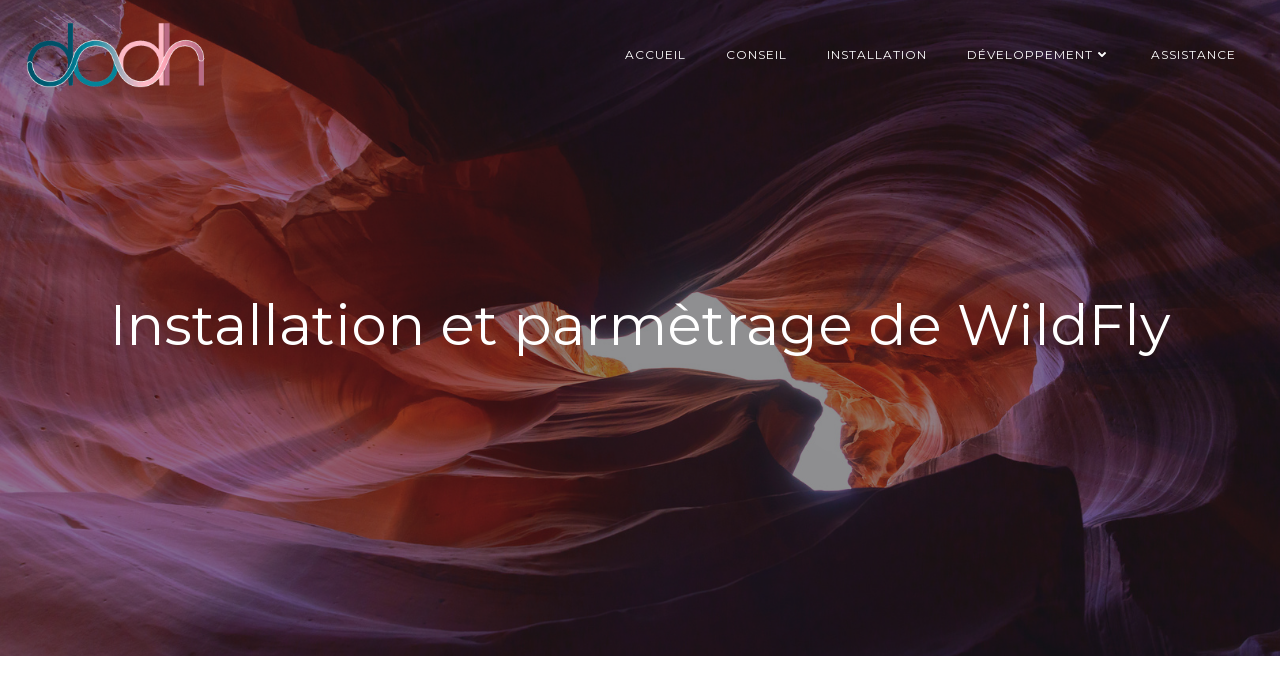

--- FILE ---
content_type: text/html; charset=UTF-8
request_url: http://www.dodh.fr/forums/topic/installation-et-parmetrage-de-wildfly/
body_size: 10429
content:
<!DOCTYPE html>
<html lang="fr-FR" class='brite-theme'>
<head>
    <meta charset="UTF-8">
    <meta name="viewport" content="width=device-width, initial-scale=1">
    <link rel="profile" href="http://gmpg.org/xfn/11">
    <title>Installation et parmètrage de WildFly &#8211; Des Ordinateurs et Des Hommes</title>
<meta name='robots' content='max-image-preview:large' />
	<style>img:is([sizes="auto" i], [sizes^="auto," i]) { contain-intrinsic-size: 3000px 1500px }</style>
	<link rel='dns-prefetch' href='//fonts.googleapis.com' />
<link rel="alternate" type="application/rss+xml" title="Des Ordinateurs et Des Hommes &raquo; Flux" href="https://www.dodh.fr/feed/" />
<link rel="alternate" type="application/rss+xml" title="Des Ordinateurs et Des Hommes &raquo; Flux des commentaires" href="https://www.dodh.fr/comments/feed/" />
<link rel="alternate" type="application/rss+xml" title="Des Ordinateurs et Des Hommes &raquo; Installation et parmètrage de WildFly Flux des commentaires" href="https://www.dodh.fr/forums/topic/installation-et-parmetrage-de-wildfly/feed/" />
<script type="text/javascript">
/* <![CDATA[ */
window._wpemojiSettings = {"baseUrl":"https:\/\/s.w.org\/images\/core\/emoji\/16.0.1\/72x72\/","ext":".png","svgUrl":"https:\/\/s.w.org\/images\/core\/emoji\/16.0.1\/svg\/","svgExt":".svg","source":{"concatemoji":"http:\/\/www.dodh.fr\/wp-includes\/js\/wp-emoji-release.min.js?ver=6.8.3"}};
/*! This file is auto-generated */
!function(s,n){var o,i,e;function c(e){try{var t={supportTests:e,timestamp:(new Date).valueOf()};sessionStorage.setItem(o,JSON.stringify(t))}catch(e){}}function p(e,t,n){e.clearRect(0,0,e.canvas.width,e.canvas.height),e.fillText(t,0,0);var t=new Uint32Array(e.getImageData(0,0,e.canvas.width,e.canvas.height).data),a=(e.clearRect(0,0,e.canvas.width,e.canvas.height),e.fillText(n,0,0),new Uint32Array(e.getImageData(0,0,e.canvas.width,e.canvas.height).data));return t.every(function(e,t){return e===a[t]})}function u(e,t){e.clearRect(0,0,e.canvas.width,e.canvas.height),e.fillText(t,0,0);for(var n=e.getImageData(16,16,1,1),a=0;a<n.data.length;a++)if(0!==n.data[a])return!1;return!0}function f(e,t,n,a){switch(t){case"flag":return n(e,"\ud83c\udff3\ufe0f\u200d\u26a7\ufe0f","\ud83c\udff3\ufe0f\u200b\u26a7\ufe0f")?!1:!n(e,"\ud83c\udde8\ud83c\uddf6","\ud83c\udde8\u200b\ud83c\uddf6")&&!n(e,"\ud83c\udff4\udb40\udc67\udb40\udc62\udb40\udc65\udb40\udc6e\udb40\udc67\udb40\udc7f","\ud83c\udff4\u200b\udb40\udc67\u200b\udb40\udc62\u200b\udb40\udc65\u200b\udb40\udc6e\u200b\udb40\udc67\u200b\udb40\udc7f");case"emoji":return!a(e,"\ud83e\udedf")}return!1}function g(e,t,n,a){var r="undefined"!=typeof WorkerGlobalScope&&self instanceof WorkerGlobalScope?new OffscreenCanvas(300,150):s.createElement("canvas"),o=r.getContext("2d",{willReadFrequently:!0}),i=(o.textBaseline="top",o.font="600 32px Arial",{});return e.forEach(function(e){i[e]=t(o,e,n,a)}),i}function t(e){var t=s.createElement("script");t.src=e,t.defer=!0,s.head.appendChild(t)}"undefined"!=typeof Promise&&(o="wpEmojiSettingsSupports",i=["flag","emoji"],n.supports={everything:!0,everythingExceptFlag:!0},e=new Promise(function(e){s.addEventListener("DOMContentLoaded",e,{once:!0})}),new Promise(function(t){var n=function(){try{var e=JSON.parse(sessionStorage.getItem(o));if("object"==typeof e&&"number"==typeof e.timestamp&&(new Date).valueOf()<e.timestamp+604800&&"object"==typeof e.supportTests)return e.supportTests}catch(e){}return null}();if(!n){if("undefined"!=typeof Worker&&"undefined"!=typeof OffscreenCanvas&&"undefined"!=typeof URL&&URL.createObjectURL&&"undefined"!=typeof Blob)try{var e="postMessage("+g.toString()+"("+[JSON.stringify(i),f.toString(),p.toString(),u.toString()].join(",")+"));",a=new Blob([e],{type:"text/javascript"}),r=new Worker(URL.createObjectURL(a),{name:"wpTestEmojiSupports"});return void(r.onmessage=function(e){c(n=e.data),r.terminate(),t(n)})}catch(e){}c(n=g(i,f,p,u))}t(n)}).then(function(e){for(var t in e)n.supports[t]=e[t],n.supports.everything=n.supports.everything&&n.supports[t],"flag"!==t&&(n.supports.everythingExceptFlag=n.supports.everythingExceptFlag&&n.supports[t]);n.supports.everythingExceptFlag=n.supports.everythingExceptFlag&&!n.supports.flag,n.DOMReady=!1,n.readyCallback=function(){n.DOMReady=!0}}).then(function(){return e}).then(function(){var e;n.supports.everything||(n.readyCallback(),(e=n.source||{}).concatemoji?t(e.concatemoji):e.wpemoji&&e.twemoji&&(t(e.twemoji),t(e.wpemoji)))}))}((window,document),window._wpemojiSettings);
/* ]]> */
</script>
<style id='wp-emoji-styles-inline-css' type='text/css'>

	img.wp-smiley, img.emoji {
		display: inline !important;
		border: none !important;
		box-shadow: none !important;
		height: 1em !important;
		width: 1em !important;
		margin: 0 0.07em !important;
		vertical-align: -0.1em !important;
		background: none !important;
		padding: 0 !important;
	}
</style>
<link rel='stylesheet' id='wp-block-library-css' href='http://www.dodh.fr/wp-includes/css/dist/block-library/style.min.css?ver=6.8.3' type='text/css' media='all' />
<style id='classic-theme-styles-inline-css' type='text/css'>
/*! This file is auto-generated */
.wp-block-button__link{color:#fff;background-color:#32373c;border-radius:9999px;box-shadow:none;text-decoration:none;padding:calc(.667em + 2px) calc(1.333em + 2px);font-size:1.125em}.wp-block-file__button{background:#32373c;color:#fff;text-decoration:none}
</style>
<style id='global-styles-inline-css' type='text/css'>
:root{--wp--preset--aspect-ratio--square: 1;--wp--preset--aspect-ratio--4-3: 4/3;--wp--preset--aspect-ratio--3-4: 3/4;--wp--preset--aspect-ratio--3-2: 3/2;--wp--preset--aspect-ratio--2-3: 2/3;--wp--preset--aspect-ratio--16-9: 16/9;--wp--preset--aspect-ratio--9-16: 9/16;--wp--preset--color--black: #000000;--wp--preset--color--cyan-bluish-gray: #abb8c3;--wp--preset--color--white: #ffffff;--wp--preset--color--pale-pink: #f78da7;--wp--preset--color--vivid-red: #cf2e2e;--wp--preset--color--luminous-vivid-orange: #ff6900;--wp--preset--color--luminous-vivid-amber: #fcb900;--wp--preset--color--light-green-cyan: #7bdcb5;--wp--preset--color--vivid-green-cyan: #00d084;--wp--preset--color--pale-cyan-blue: #8ed1fc;--wp--preset--color--vivid-cyan-blue: #0693e3;--wp--preset--color--vivid-purple: #9b51e0;--wp--preset--gradient--vivid-cyan-blue-to-vivid-purple: linear-gradient(135deg,rgba(6,147,227,1) 0%,rgb(155,81,224) 100%);--wp--preset--gradient--light-green-cyan-to-vivid-green-cyan: linear-gradient(135deg,rgb(122,220,180) 0%,rgb(0,208,130) 100%);--wp--preset--gradient--luminous-vivid-amber-to-luminous-vivid-orange: linear-gradient(135deg,rgba(252,185,0,1) 0%,rgba(255,105,0,1) 100%);--wp--preset--gradient--luminous-vivid-orange-to-vivid-red: linear-gradient(135deg,rgba(255,105,0,1) 0%,rgb(207,46,46) 100%);--wp--preset--gradient--very-light-gray-to-cyan-bluish-gray: linear-gradient(135deg,rgb(238,238,238) 0%,rgb(169,184,195) 100%);--wp--preset--gradient--cool-to-warm-spectrum: linear-gradient(135deg,rgb(74,234,220) 0%,rgb(151,120,209) 20%,rgb(207,42,186) 40%,rgb(238,44,130) 60%,rgb(251,105,98) 80%,rgb(254,248,76) 100%);--wp--preset--gradient--blush-light-purple: linear-gradient(135deg,rgb(255,206,236) 0%,rgb(152,150,240) 100%);--wp--preset--gradient--blush-bordeaux: linear-gradient(135deg,rgb(254,205,165) 0%,rgb(254,45,45) 50%,rgb(107,0,62) 100%);--wp--preset--gradient--luminous-dusk: linear-gradient(135deg,rgb(255,203,112) 0%,rgb(199,81,192) 50%,rgb(65,88,208) 100%);--wp--preset--gradient--pale-ocean: linear-gradient(135deg,rgb(255,245,203) 0%,rgb(182,227,212) 50%,rgb(51,167,181) 100%);--wp--preset--gradient--electric-grass: linear-gradient(135deg,rgb(202,248,128) 0%,rgb(113,206,126) 100%);--wp--preset--gradient--midnight: linear-gradient(135deg,rgb(2,3,129) 0%,rgb(40,116,252) 100%);--wp--preset--font-size--small: 13px;--wp--preset--font-size--medium: 20px;--wp--preset--font-size--large: 36px;--wp--preset--font-size--x-large: 42px;--wp--preset--spacing--20: 0.44rem;--wp--preset--spacing--30: 0.67rem;--wp--preset--spacing--40: 1rem;--wp--preset--spacing--50: 1.5rem;--wp--preset--spacing--60: 2.25rem;--wp--preset--spacing--70: 3.38rem;--wp--preset--spacing--80: 5.06rem;--wp--preset--shadow--natural: 6px 6px 9px rgba(0, 0, 0, 0.2);--wp--preset--shadow--deep: 12px 12px 50px rgba(0, 0, 0, 0.4);--wp--preset--shadow--sharp: 6px 6px 0px rgba(0, 0, 0, 0.2);--wp--preset--shadow--outlined: 6px 6px 0px -3px rgba(255, 255, 255, 1), 6px 6px rgba(0, 0, 0, 1);--wp--preset--shadow--crisp: 6px 6px 0px rgba(0, 0, 0, 1);}:where(.is-layout-flex){gap: 0.5em;}:where(.is-layout-grid){gap: 0.5em;}body .is-layout-flex{display: flex;}.is-layout-flex{flex-wrap: wrap;align-items: center;}.is-layout-flex > :is(*, div){margin: 0;}body .is-layout-grid{display: grid;}.is-layout-grid > :is(*, div){margin: 0;}:where(.wp-block-columns.is-layout-flex){gap: 2em;}:where(.wp-block-columns.is-layout-grid){gap: 2em;}:where(.wp-block-post-template.is-layout-flex){gap: 1.25em;}:where(.wp-block-post-template.is-layout-grid){gap: 1.25em;}.has-black-color{color: var(--wp--preset--color--black) !important;}.has-cyan-bluish-gray-color{color: var(--wp--preset--color--cyan-bluish-gray) !important;}.has-white-color{color: var(--wp--preset--color--white) !important;}.has-pale-pink-color{color: var(--wp--preset--color--pale-pink) !important;}.has-vivid-red-color{color: var(--wp--preset--color--vivid-red) !important;}.has-luminous-vivid-orange-color{color: var(--wp--preset--color--luminous-vivid-orange) !important;}.has-luminous-vivid-amber-color{color: var(--wp--preset--color--luminous-vivid-amber) !important;}.has-light-green-cyan-color{color: var(--wp--preset--color--light-green-cyan) !important;}.has-vivid-green-cyan-color{color: var(--wp--preset--color--vivid-green-cyan) !important;}.has-pale-cyan-blue-color{color: var(--wp--preset--color--pale-cyan-blue) !important;}.has-vivid-cyan-blue-color{color: var(--wp--preset--color--vivid-cyan-blue) !important;}.has-vivid-purple-color{color: var(--wp--preset--color--vivid-purple) !important;}.has-black-background-color{background-color: var(--wp--preset--color--black) !important;}.has-cyan-bluish-gray-background-color{background-color: var(--wp--preset--color--cyan-bluish-gray) !important;}.has-white-background-color{background-color: var(--wp--preset--color--white) !important;}.has-pale-pink-background-color{background-color: var(--wp--preset--color--pale-pink) !important;}.has-vivid-red-background-color{background-color: var(--wp--preset--color--vivid-red) !important;}.has-luminous-vivid-orange-background-color{background-color: var(--wp--preset--color--luminous-vivid-orange) !important;}.has-luminous-vivid-amber-background-color{background-color: var(--wp--preset--color--luminous-vivid-amber) !important;}.has-light-green-cyan-background-color{background-color: var(--wp--preset--color--light-green-cyan) !important;}.has-vivid-green-cyan-background-color{background-color: var(--wp--preset--color--vivid-green-cyan) !important;}.has-pale-cyan-blue-background-color{background-color: var(--wp--preset--color--pale-cyan-blue) !important;}.has-vivid-cyan-blue-background-color{background-color: var(--wp--preset--color--vivid-cyan-blue) !important;}.has-vivid-purple-background-color{background-color: var(--wp--preset--color--vivid-purple) !important;}.has-black-border-color{border-color: var(--wp--preset--color--black) !important;}.has-cyan-bluish-gray-border-color{border-color: var(--wp--preset--color--cyan-bluish-gray) !important;}.has-white-border-color{border-color: var(--wp--preset--color--white) !important;}.has-pale-pink-border-color{border-color: var(--wp--preset--color--pale-pink) !important;}.has-vivid-red-border-color{border-color: var(--wp--preset--color--vivid-red) !important;}.has-luminous-vivid-orange-border-color{border-color: var(--wp--preset--color--luminous-vivid-orange) !important;}.has-luminous-vivid-amber-border-color{border-color: var(--wp--preset--color--luminous-vivid-amber) !important;}.has-light-green-cyan-border-color{border-color: var(--wp--preset--color--light-green-cyan) !important;}.has-vivid-green-cyan-border-color{border-color: var(--wp--preset--color--vivid-green-cyan) !important;}.has-pale-cyan-blue-border-color{border-color: var(--wp--preset--color--pale-cyan-blue) !important;}.has-vivid-cyan-blue-border-color{border-color: var(--wp--preset--color--vivid-cyan-blue) !important;}.has-vivid-purple-border-color{border-color: var(--wp--preset--color--vivid-purple) !important;}.has-vivid-cyan-blue-to-vivid-purple-gradient-background{background: var(--wp--preset--gradient--vivid-cyan-blue-to-vivid-purple) !important;}.has-light-green-cyan-to-vivid-green-cyan-gradient-background{background: var(--wp--preset--gradient--light-green-cyan-to-vivid-green-cyan) !important;}.has-luminous-vivid-amber-to-luminous-vivid-orange-gradient-background{background: var(--wp--preset--gradient--luminous-vivid-amber-to-luminous-vivid-orange) !important;}.has-luminous-vivid-orange-to-vivid-red-gradient-background{background: var(--wp--preset--gradient--luminous-vivid-orange-to-vivid-red) !important;}.has-very-light-gray-to-cyan-bluish-gray-gradient-background{background: var(--wp--preset--gradient--very-light-gray-to-cyan-bluish-gray) !important;}.has-cool-to-warm-spectrum-gradient-background{background: var(--wp--preset--gradient--cool-to-warm-spectrum) !important;}.has-blush-light-purple-gradient-background{background: var(--wp--preset--gradient--blush-light-purple) !important;}.has-blush-bordeaux-gradient-background{background: var(--wp--preset--gradient--blush-bordeaux) !important;}.has-luminous-dusk-gradient-background{background: var(--wp--preset--gradient--luminous-dusk) !important;}.has-pale-ocean-gradient-background{background: var(--wp--preset--gradient--pale-ocean) !important;}.has-electric-grass-gradient-background{background: var(--wp--preset--gradient--electric-grass) !important;}.has-midnight-gradient-background{background: var(--wp--preset--gradient--midnight) !important;}.has-small-font-size{font-size: var(--wp--preset--font-size--small) !important;}.has-medium-font-size{font-size: var(--wp--preset--font-size--medium) !important;}.has-large-font-size{font-size: var(--wp--preset--font-size--large) !important;}.has-x-large-font-size{font-size: var(--wp--preset--font-size--x-large) !important;}
:where(.wp-block-post-template.is-layout-flex){gap: 1.25em;}:where(.wp-block-post-template.is-layout-grid){gap: 1.25em;}
:where(.wp-block-columns.is-layout-flex){gap: 2em;}:where(.wp-block-columns.is-layout-grid){gap: 2em;}
:root :where(.wp-block-pullquote){font-size: 1.5em;line-height: 1.6;}
</style>
<link rel='stylesheet' id='bbp-default-css' href='http://www.dodh.fr/wp-content/plugins/bbpress/templates/default/css/bbpress.min.css?ver=2.6.11' type='text/css' media='all' />
<link rel='stylesheet' id='brite-theme-css' href='http://www.dodh.fr/wp-content/themes/brite/style.css?ver=1.0.40' type='text/css' media='all' />
<link rel='stylesheet' id='brite-theme-extras-css' href='http://www.dodh.fr/wp-content/themes/brite//resources/theme/extras.css?ver=1.0.40' type='text/css' media='all' />
<link rel='stylesheet' id='brite_google_fonts-css' href='https://fonts.googleapis.com/css?family=Open+Sans%3A300%2C400%2C600%2C700%7CPlayfair+Display%3A300%2C400%2C600%2C700%7CSource+Sans+Pro%3A300%2C400%2C600%2C700%7CLato%3A300%2C400%2C600%2C700%7CMontserrat%3A300%2C400%2C600%2C700%7CMuli%3A300%2C300italic%2C400%2C400italic%2C600%2C600italic%2C700%2C700italic%2C900%2C900italic&#038;subset=latin%2Clatin-ext&#038;display=swap&#038;ver=1.0.40' type='text/css' media='all' />
<script type="text/javascript" src="http://www.dodh.fr/wp-includes/js/jquery/jquery.min.js?ver=3.7.1" id="jquery-core-js"></script>
<script type="text/javascript" src="http://www.dodh.fr/wp-includes/js/jquery/jquery-migrate.min.js?ver=3.4.1" id="jquery-migrate-js"></script>
<link rel="https://api.w.org/" href="https://www.dodh.fr/wp-json/" /><link rel="EditURI" type="application/rsd+xml" title="RSD" href="https://www.dodh.fr/xmlrpc.php?rsd" />
<meta name="generator" content="WordPress 6.8.3" />
<link rel="canonical" href="https://www.dodh.fr/forums/topic/installation-et-parmetrage-de-wildfly/" />
<link rel='shortlink' href='https://www.dodh.fr/?p=77' />
<link rel="alternate" title="oEmbed (JSON)" type="application/json+oembed" href="https://www.dodh.fr/wp-json/oembed/1.0/embed?url=https%3A%2F%2Fwww.dodh.fr%2Fforums%2Ftopic%2Finstallation-et-parmetrage-de-wildfly%2F" />
<link rel="alternate" title="oEmbed (XML)" type="text/xml+oembed" href="https://www.dodh.fr/wp-json/oembed/1.0/embed?url=https%3A%2F%2Fwww.dodh.fr%2Fforums%2Ftopic%2Finstallation-et-parmetrage-de-wildfly%2F&#038;format=xml" />
            <style data-colibri-theme-style="true">
            html.brite-theme #colibri [data-colibri-component="dropdown-menu"] ul{justify-content:none !important}html.brite-theme #colibri [data-colibri-component="dropdown-menu"] .h-mobile-menu{text-align:%s}html.brite-theme #colibri [data-colibri-id="1837-h2"] .h-column-container{flex-basis:auto}html.brite-theme #colibri [data-colibri-id="1837-h2"] .h-column-container:nth-child(1) a{margin:inherit}html.brite-theme #colibri [data-colibri-id="1837-h2"] .h-column-container:nth-child(2){display:block}html.brite-theme #colibri [data-colibri-id="1837-h2"] div > .colibri-menu-container > ul.colibri-menu{justify-content:flex-end}html.brite-theme #colibri [data-colibri-id="1837-h2"][data-colibri-component="navigation"]#navigation{padding-top:20px;padding-bottom:20px}html.brite-theme #colibri [data-selective-refresh='colibriwp-theme-components-innerheader-topbar']{display:none}html.brite-theme #colibri [data-colibri-id="1837-h24"]{min-height:auto;background-color:#03a9f4;background-image:url("http://www.dodh.fr/wp-content/themes/brite/resources/images/hero-background.jpg");background-position:center center;background-attachment:fixed;background-repeat:no-repeat;background-size:cover;padding-top:150px;padding-bottom:250px}html.brite-theme #colibri [data-colibri-id="1837-h24"] .background-layer .shape-layer{background-image:url(http://www.dodh.fr/wp-content/themes/brite//resources/images/header-shapes/none.png)}html.brite-theme #colibri [data-colibri-id="1837-h24"] .background-layer .overlay-layer{background-color:rgb(30, 31, 34);opacity:calc( 50 / 100 )}html.brite-theme #colibri [data-colibri-id="1837-h24"] .h-separator{height:100px !important}html.brite-theme #colibri [data-colibri-id="1837-h27"]{}html.brite-theme #colibri [data-colibri-id="1833-h24"] .h-column-container{width:100%}html.brite-theme #colibri [data-colibri-id="1833-h24"] .h-column-container:nth-child(1){}html.brite-theme #colibri [data-colibri-id="1833-h24"] .h-column-container:nth-child(2){display:none}html.brite-theme #colibri [data-colibri-id="1833-h24"]{min-height:auto;background-color:#03a9f4;background-image:url("http://www.dodh.fr/wp-content/themes/brite/resources/images/hero-background.jpg");background-position:center center;background-attachment:fixed;background-repeat:no-repeat;background-size:cover}html.brite-theme #colibri [data-colibri-id="1833-h24"] .background-layer .shape-layer{background-image:url(http://www.dodh.fr/wp-content/themes/brite//resources/images/header-shapes/none.png)}html.brite-theme #colibri [data-colibri-id="1833-h24"] .background-layer .overlay-layer{background-color:rgb(0, 0, 0);opacity:calc( 40 / 100 )}html.brite-theme #colibri [data-colibri-id="1833-h24"] .h-separator{height:100px !important}html.brite-theme #colibri [data-colibri-id="1833-h27"]{text-align:center}html.brite-theme #colibri [data-colibri-id="1833-h28"]{}html.brite-theme #colibri [data-colibri-id="1833-h29"]{}html.brite-theme #colibri [data-colibri-id="1833-h2"] .h-column-container{flex-basis:auto}html.brite-theme #colibri [data-colibri-id="1833-h2"] .h-column-container:nth-child(1) a{margin:inherit}html.brite-theme #colibri [data-colibri-id="1833-h2"] .h-column-container:nth-child(2){display:block}html.brite-theme #colibri [data-colibri-id="1833-h2"] div > .colibri-menu-container > ul.colibri-menu{justify-content:flex-end}html.brite-theme #colibri [data-colibri-id="1833-h2"][data-colibri-component="navigation"]#navigation{padding-top:20px;padding-bottom:20px}html.brite-theme #colibri [data-selective-refresh='colibriwp-theme-components-frontheader-topbar']{display:none}html.brite-theme #colibri #hero img{box-shadow:none}html.brite-theme #colibri #hero div.h-image__frame{border-style:solid;background-color:transparent}html.brite-theme #colibri #hero .h-image__frame{background-color:rgba(0, 0, 0, 0.5);border-color:rgba(0, 0, 0, 0.5);width:100%;height:100%;transform:translateX(4%) translateY(6%);border-width:10px;z-index:-1;display:none}html.brite-theme #colibri .colibri-post-has-no-thumbnail.colibri-post-thumbnail-has-placeholder .colibri-post-thumbnail-content{background-color:#F79007}@media (max-width:767px){html.brite-theme #colibri [data-colibri-id="1837-h24"]{background-attachment:none}html.brite-theme #colibri [data-colibri-id="1833-h24"]{background-attachment:none}}@media (min-width: 1024px){html.brite-theme #colibri [data-colibri-id="1833-h24"] .h-section-grid-container .h-column-container:first-child{width:100% !important}html.brite-theme #colibri [data-colibri-id="1833-h24"] .h-section-grid-container .h-column-container:nth-child(2){width:calc(100% - 100%) !important}}        </style>
        </head>

<body id="colibri" class="topic bbpress bbp-no-js wp-singular topic-template-default single single-topic postid-77 wp-custom-logo wp-theme-brite colibri-theme-brite">

<script type="text/javascript" id="bbp-swap-no-js-body-class">
	document.body.className = document.body.className.replace( 'bbp-no-js', 'bbp-js' );
</script>

<div class="site" id="page-top">
            <script>
            /(trident|msie)/i.test(navigator.userAgent) && document.getElementById && window.addEventListener && window.addEventListener("hashchange", function () {
                var t, e = location.hash.substring(1);
                /^[A-z0-9_-]+$/.test(e) && (t = document.getElementById(e)) && (/^(?:a|select|input|button|textarea)$/i.test(t.tagName) || (t.tabIndex = -1), t.focus())
            }, !1);
        </script>
        <a class="skip-link screen-reader-text" href="#content">
            Aller au contenu        </a>
        <script>
            (function () {
                /**
                 * On skip link click move the scrolled position a bit to compensate the sticky navigation bar
                 */
                document.querySelector('.skip-link[href="#content"]').addEventListener('click', function () {
                    var element = document.querySelector('#content #blog-posts, #content .colibri-single-post-loop');
                    var navigationElement = document.querySelector('[data-colibri-component="navigation"]');
                    if (element) {
                        var elementRect = element.getBoundingClientRect();
                        var scrollTop = elementRect.top;
                        if (navigationElement && !window.colibriNavStickyOpts) {
                            var stickyNavHeight = navigationElement.getBoundingClientRect();
                            scrollTop -= stickyNavHeight.height
                        }
                        setTimeout(function () {
                            window.scrollTo(0, scrollTop);
                        }, 0);
                    } else {
                        if (navigationElement && !window.colibriNavStickyOpts) {
                            var stickyNavHeight = navigationElement.getBoundingClientRect();
                            var scrollTopBy = -1 * stickyNavHeight.height;
                            setTimeout(function () {
                                window.scrollBy(0, scrollTopBy);
                            }, 0);
                        }
                    }
                })
            })()
        </script>
                <div class="header header-inner-page">
            <div data-colibri-navigation-overlap="true" role="banner" class="h-navigation_outer h-navigation_overlap style-2-outer style-local-1837-h2-outer">
    <div id="navigation" data-colibri-component="navigation" data-colibri-id="1837-h2" class="h-section h-navigation h-navigation d-flex style-2 style-local-1837-h2">
    <div class="h-section-grid-container h-section-fluid-container">
      <div>
        <div data-colibri-id="1837-h3" class="h-row-container h-section-boxed-container gutters-row-lg-0 gutters-row-md-0 gutters-row-2 gutters-row-v-lg-0 gutters-row-v-md-0 gutters-row-v-2 style-3 style-local-1837-h3 position-relative">
          <div class="h-row justify-content-lg-center justify-content-md-center justify-content-center align-items-lg-stretch align-items-md-stretch align-items-stretch gutters-col-lg-0 gutters-col-md-0 gutters-col-2 gutters-col-v-lg-0 gutters-col-v-md-0 gutters-col-v-2">
            <div class="h-column h-column-container d-flex h-col-none style-4-outer style-local-1837-h4-outer">
              <div data-colibri-id="1837-h4" data-placeholder-provider="navigation-logo" class="d-flex h-flex-basis h-column__inner h-px-lg-0 h-px-md-0 h-px-0 v-inner-lg-0 v-inner-md-0 v-inner-0 style-4 style-local-1837-h4 position-relative">
                <div class="w-100 h-y-container h-column__content h-column__v-align flex-basis-auto align-self-lg-center align-self-md-center align-self-center">
                  <div data-colibri-id="1833-h5" class="d-flex align-items-center text-lg-center text-md-center text-center justify-content-lg-center justify-content-md-center justify-content-center style-5 style-local-1833-h5 position-relative h-element">
                            <a rel="home" href="https://www.dodh.fr/" h-use-smooth-scroll="true" class="d-flex align-items-center">
    <img src="https://www.dodh.fr/wp-content/uploads/2023/05/logo-big.png" class="h-logo__image h-logo__image_h logo-image style-5-image style-local-1833-h5-image"/>
    <img src="https://www.dodh.fr/wp-content/uploads/2023/05/logo-big.png" class="h-logo__alt-image h-logo__alt-image_h logo-alt-image style-5-image style-local-1833-h5-image"/>
  </a>
                        </div>
                </div>
              </div>
            </div>
            <div class="h-column h-column-container d-flex h-col-none style-6-outer style-local-1837-h6-outer h-hide-sm">
              <div data-colibri-id="1837-h6" data-placeholder-provider="navigation-spacing" class="d-flex h-flex-basis h-column__inner h-px-lg-0 h-px-md-0 h-px-0 v-inner-lg-0 v-inner-md-0 v-inner-0 style-6 style-local-1837-h6 h-hide-sm position-relative">
                <div class="w-100 h-y-container h-column__content h-column__v-align flex-basis-100 align-self-lg-center align-self-md-center align-self-center">
                  <div data-colibri-id="1837-h7" class="style-7 style-local-1837-h7 position-relative h-element"></div>
                </div>
              </div>
            </div>
            <div class="h-column h-column-container d-flex h-col-none style-8-outer style-local-1837-h8-outer">
              <div data-colibri-id="1837-h8" data-placeholder-provider="navigation-menu" class="d-flex h-flex-basis h-column__inner h-px-lg-0 h-px-md-0 h-px-0 v-inner-lg-0 v-inner-md-0 v-inner-0 style-8 style-local-1837-h8 position-relative">
                <div class="w-100 h-y-container h-column__content h-column__v-align flex-basis-auto align-self-lg-center align-self-md-center align-self-center">
                  <div data-colibri-component="dropdown-menu" role="navigation" h-use-smooth-scroll-all="true" data-colibri-id="1833-h9" class="h-menu h-global-transition-all h-ignore-global-body-typography  h-menu-horizontal h-dropdown-menu style-9 style-local-1833-h9 position-relative h-element has-offcanvas-tablet">
  <div class="h-global-transition-all h-main-menu">
    <div class="colibri-menu-container"><ul id="menu-menu-1" class="colibri-menu bordered-active-item bordered-active-item--bottom bordered-active-item  effect-borders-grow grow-from-center"><li id="menu-item-58" class="menu-item menu-item-type-custom menu-item-object-custom menu-item-58"><a href="https://www.dodh.fr/">Accueil</a></li>
<li id="menu-item-60" class="menu-item menu-item-type-post_type menu-item-object-page menu-item-60"><a href="https://www.dodh.fr/conseil/">Conseil</a></li>
<li id="menu-item-61" class="menu-item menu-item-type-post_type menu-item-object-page menu-item-61"><a href="https://www.dodh.fr/installation/">Installation</a></li>
<li id="menu-item-59" class="menu-item menu-item-type-post_type menu-item-object-page menu-item-has-children menu-item-59"><a href="https://www.dodh.fr/56-2/">Développement <svg aria-hidden="true" data-prefix="fas" data-icon="angle-down" class="svg-inline--fa fa-angle-down fa-w-10" role="img" xmlns="http://www.w3.org/2000/svg" viewBox="0 0 320 512">  <path fill="currentColor" d="M143 352.3L7 216.3c-9.4-9.4-9.4-24.6 0-33.9l22.6-22.6c9.4-9.4 24.6-9.4 33.9 0l96.4 96.4 96.4-96.4c9.4-9.4 24.6-9.4 33.9 0l22.6 22.6c9.4 9.4 9.4 24.6 0 33.9l-136 136c-9.2 9.4-24.4 9.4-33.8 0z"></path> </svg> <svg aria-hidden="true" data-prefix="fas" data-icon="angle-right" class="svg-inline--fa fa-angle-right fa-w-8" role="img" xmlns="http://www.w3.org/2000/svg" viewBox="0 0 256 512">  <path fill="currentColor" d="M224.3 273l-136 136c-9.4 9.4-24.6 9.4-33.9 0l-22.6-22.6c-9.4-9.4-9.4-24.6 0-33.9l96.4-96.4-96.4-96.4c-9.4-9.4-9.4-24.6 0-33.9L54.3 103c9.4-9.4 24.6-9.4 33.9 0l136 136c9.5 9.4 9.5 24.6.1 34z"></path> </svg></a>
<ul class="sub-menu">
	<li id="menu-item-67" class="menu-item menu-item-type-post_type menu-item-object-forum menu-item-67"><a href="https://www.dodh.fr/forums/forum/application-sillage/">Application Sillage</a></li>
</ul>
</li>
<li id="menu-item-87" class="menu-item menu-item-type-custom menu-item-object-custom menu-item-87"><a href="https://www.dodh.fr/assistance.exe">Assistance</a></li>
</ul></div>  </div>
  <div data-colibri-id="1833-h10" class="h-mobile-menu h-global-transition-disable style-10 style-local-1833-h10 position-relative h-element">
    <a data-click-outside="true" data-target="#offcanvas-wrapper-1833-h10" data-target-id="offcanvas-wrapper-1833-h10" data-offcanvas-overlay-id="offcanvas-overlay-1833-h10" href="#" data-colibri-component="offcanvas" data-direction="right" data-push="false" title="Menu" class="h-hamburger-button">
      <div class="icon-container h-hamburger-icon">
        <div class="h-icon-svg" style="width: 100%; height: 100%;">
          <!--Icon by Font Awesome (https://fontawesome.com)-->
          <svg xmlns="http://www.w3.org/2000/svg" xmlns:xlink="http://www.w3.org/1999/xlink" version="1.1" id="bars" viewBox="0 0 1536 1896.0833">
            <path d="M1536 1344v128q0 26-19 45t-45 19H64q-26 0-45-19t-19-45v-128q0-26 19-45t45-19h1408q26 0 45 19t19 45zm0-512v128q0 26-19 45t-45 19H64q-26 0-45-19T0 960V832q0-26 19-45t45-19h1408q26 0 45 19t19 45zm0-512v128q0 26-19 45t-45 19H64q-26 0-45-19T0 448V320q0-26 19-45t45-19h1408q26 0 45 19t19 45z"></path>
          </svg>
        </div>
      </div>
    </a>
    <div id="offcanvas-wrapper-1833-h10" class="h-offcanvas-panel offcanvas offcanvas-right hide force-hide style-10-offscreen style-local-1833-h10-offscreen">
      <div data-colibri-id="1833-h11" class="d-flex flex-column h-offscreen-panel style-11 style-local-1833-h11 position-relative h-element">
        <div class="offscreen-header h-ui-empty-state-container">
          <div data-colibri-id="1833-h13" class="h-row-container gutters-row-lg-0 gutters-row-md-0 gutters-row-0 gutters-row-v-lg-0 gutters-row-v-md-0 gutters-row-v-0 style-12 style-local-1833-h13 position-relative">
            <div class="h-row justify-content-lg-center justify-content-md-center justify-content-center align-items-lg-stretch align-items-md-stretch align-items-stretch gutters-col-lg-0 gutters-col-md-0 gutters-col-0 gutters-col-v-lg-0 gutters-col-v-md-0 gutters-col-v-0">
              <div class="h-column h-column-container d-flex h-col-none style-13-outer style-local-1833-h14-outer">
                <div data-colibri-id="1833-h14" class="d-flex h-flex-basis h-column__inner h-px-lg-2 h-px-md-2 h-px-2 v-inner-lg-2 v-inner-md-2 v-inner-2 style-13 style-local-1833-h14 position-relative">
                  <div class="w-100 h-y-container h-column__content h-column__v-align flex-basis-100 align-self-lg-start align-self-md-start align-self-start">
                    <div data-colibri-id="1833-h5" class="d-flex align-items-center text-lg-center text-md-center text-center justify-content-lg-center justify-content-md-center justify-content-center style-5 style-local-1833-h5 position-relative h-element">
                            <a rel="home" href="https://www.dodh.fr/" h-use-smooth-scroll="true" class="d-flex align-items-center">
    <img src="https://www.dodh.fr/wp-content/uploads/2023/05/logo-big.png" class="h-logo__image h-logo__image_h logo-image style-5-image style-local-1833-h5-image"/>
    <img src="https://www.dodh.fr/wp-content/uploads/2023/05/logo-big.png" class="h-logo__alt-image h-logo__alt-image_h logo-alt-image style-5-image style-local-1833-h5-image"/>
  </a>
                        </div>
                  </div>
                </div>
              </div>
            </div>
          </div>
        </div>
        <div class="offscreen-content">
          <div data-colibri-component="accordion-menu" role="navigation" h-use-smooth-scroll-all="true" data-colibri-id="1833-h12" class="h-menu h-global-transition-all h-ignore-global-body-typography h-mobile-menu h-menu-accordion style-17 style-local-1833-h12 position-relative h-element">
            <div class="h-global-transition-all h-mobile-menu">
              <div class="colibri-menu-container"><ul id="menu-menu-2" class="colibri-menu bordered-active-item bordered-active-item--bottom bordered-active-item  effect-borders-grow grow-from-center"><li class="menu-item menu-item-type-custom menu-item-object-custom menu-item-58"><a href="https://www.dodh.fr/">Accueil</a></li>
<li class="menu-item menu-item-type-post_type menu-item-object-page menu-item-60"><a href="https://www.dodh.fr/conseil/">Conseil</a></li>
<li class="menu-item menu-item-type-post_type menu-item-object-page menu-item-61"><a href="https://www.dodh.fr/installation/">Installation</a></li>
<li class="menu-item menu-item-type-post_type menu-item-object-page menu-item-has-children menu-item-59"><a href="https://www.dodh.fr/56-2/">Développement <svg aria-hidden="true" data-prefix="fas" data-icon="angle-down" class="svg-inline--fa fa-angle-down fa-w-10" role="img" xmlns="http://www.w3.org/2000/svg" viewBox="0 0 320 512">  <path fill="currentColor" d="M143 352.3L7 216.3c-9.4-9.4-9.4-24.6 0-33.9l22.6-22.6c9.4-9.4 24.6-9.4 33.9 0l96.4 96.4 96.4-96.4c9.4-9.4 24.6-9.4 33.9 0l22.6 22.6c9.4 9.4 9.4 24.6 0 33.9l-136 136c-9.2 9.4-24.4 9.4-33.8 0z"></path> </svg> <svg aria-hidden="true" data-prefix="fas" data-icon="angle-right" class="svg-inline--fa fa-angle-right fa-w-8" role="img" xmlns="http://www.w3.org/2000/svg" viewBox="0 0 256 512">  <path fill="currentColor" d="M224.3 273l-136 136c-9.4 9.4-24.6 9.4-33.9 0l-22.6-22.6c-9.4-9.4-9.4-24.6 0-33.9l96.4-96.4-96.4-96.4c-9.4-9.4-9.4-24.6 0-33.9L54.3 103c9.4-9.4 24.6-9.4 33.9 0l136 136c9.5 9.4 9.5 24.6.1 34z"></path> </svg> <svg aria-hidden="true" data-prefix="fas" data-icon="angle-down" class="svg-inline--fa fa-angle-down fa-w-10" role="img" xmlns="http://www.w3.org/2000/svg" viewBox="0 0 320 512">  <path fill="currentColor" d="M143 352.3L7 216.3c-9.4-9.4-9.4-24.6 0-33.9l22.6-22.6c9.4-9.4 24.6-9.4 33.9 0l96.4 96.4 96.4-96.4c9.4-9.4 24.6-9.4 33.9 0l22.6 22.6c9.4 9.4 9.4 24.6 0 33.9l-136 136c-9.2 9.4-24.4 9.4-33.8 0z"></path> </svg> <svg aria-hidden="true" data-prefix="fas" data-icon="angle-right" class="svg-inline--fa fa-angle-right fa-w-8" role="img" xmlns="http://www.w3.org/2000/svg" viewBox="0 0 256 512">  <path fill="currentColor" d="M224.3 273l-136 136c-9.4 9.4-24.6 9.4-33.9 0l-22.6-22.6c-9.4-9.4-9.4-24.6 0-33.9l96.4-96.4-96.4-96.4c-9.4-9.4-9.4-24.6 0-33.9L54.3 103c9.4-9.4 24.6-9.4 33.9 0l136 136c9.5 9.4 9.5 24.6.1 34z"></path> </svg></a>
<ul class="sub-menu">
	<li class="menu-item menu-item-type-post_type menu-item-object-forum menu-item-67"><a href="https://www.dodh.fr/forums/forum/application-sillage/">Application Sillage</a></li>
</ul>
</li>
<li class="menu-item menu-item-type-custom menu-item-object-custom menu-item-87"><a href="https://www.dodh.fr/assistance.exe">Assistance</a></li>
</ul></div>            </div>
          </div>
        </div>
        <div class="offscreen-footer h-ui-empty-state-container">
          <div data-colibri-id="1833-h16" class="h-row-container gutters-row-lg-0 gutters-row-md-0 gutters-row-0 gutters-row-v-lg-0 gutters-row-v-md-0 gutters-row-v-0 style-15 style-local-1833-h16 position-relative">
            <div class="h-row justify-content-lg-center justify-content-md-center justify-content-center align-items-lg-stretch align-items-md-stretch align-items-stretch gutters-col-lg-0 gutters-col-md-0 gutters-col-0 gutters-col-v-lg-0 gutters-col-v-md-0 gutters-col-v-0">
              <div class="h-column h-column-container d-flex h-col-none style-16-outer style-local-1833-h17-outer">
                <div data-colibri-id="1833-h17" class="d-flex h-flex-basis h-column__inner h-ui-empty-state-container h-px-lg-2 h-px-md-2 h-px-2 v-inner-lg-2 v-inner-md-2 v-inner-2 style-16 style-local-1833-h17 position-relative">
                  <div class="w-100 h-y-container h-column__content h-column__v-align flex-basis-100"></div>
                </div>
              </div>
            </div>
          </div>
        </div>
      </div>
    </div>
    <div id="offcanvas-overlay-1833-h10" class="offscreen-overlay style-10-offscreenOverlay style-local-1833-h10-offscreenOverlay"></div>
  </div>
</div>
                </div>
              </div>
            </div>
          </div>
        </div>
      </div>
      <div style="display: none;"></div>
    </div>
  </div>
</div>
<div data-colibri-id="1837-h24" id="hero" class="h-section h-hero d-flex align-items-lg-center align-items-md-center align-items-center style-55 style-local-1837-h24 position-relative" style=" ">
                <div class="background-wrapper" data-colibri-hide-pen="true">
            <div class="background-layer">
                <div class="background-layer">
										                </div>
                <div class="overlay-layer"></div>
                <div class="shape-layer"></div>
            </div>
        </div>
		        <div class="h-section-grid-container h-navigation-padding h-section-boxed-container">
    <div data-colibri-id="1837-h25" class="h-row-container gutters-row-lg-2 gutters-row-md-2 gutters-row-2 gutters-row-v-lg-2 gutters-row-v-md-2 gutters-row-v-2 style-56 style-local-1837-h25 position-relative">
      <div class="h-row justify-content-lg-center justify-content-md-center justify-content-center align-items-lg-stretch align-items-md-stretch align-items-stretch gutters-col-lg-2 gutters-col-md-2 gutters-col-2 gutters-col-v-lg-2 gutters-col-v-md-2 gutters-col-v-2">
        <div class="h-column h-column-container d-flex h-col-lg-auto h-col-md-auto h-col-auto style-57-outer style-local-1837-h26-outer">
          <div data-colibri-id="1837-h26" class="d-flex h-flex-basis h-column__inner h-px-lg-2 h-px-md-2 h-px-2 v-inner-lg-2 v-inner-md-2 v-inner-2 style-57 style-local-1837-h26 position-relative">
            <div class="w-100 h-y-container h-column__content h-column__v-align flex-basis-100 align-self-lg-start align-self-md-start align-self-start">
              <div data-colibri-id="1837-h27" class="page-title style-58 style-local-1837-h27 position-relative h-element">
    <div class="h-page-title__outer style-58-outer style-local-1837-h27-outer">
    <div class="h-global-transition-all">
      <span><h1>Installation et parmètrage de WildFly</h1></span>    </div>
  </div>
</div>
            </div>
          </div>
        </div>
      </div>
    </div>
  </div>
</div>
        </div>
        <script type='text/javascript'>
            (function () {
                // forEach polyfill
                if (!NodeList.prototype.forEach) {
                    NodeList.prototype.forEach = function (callback) {
                        for (var i = 0; i < this.length; i++) {
                            callback.call(this, this.item(i));
                        }
                    }
                }

                var navigation = document.querySelector('[data-colibri-navigation-overlap="true"], [data-colibri-component="navigation"][data-overlap="true"]');
                if (navigation) {
                    var els = document
                        .querySelectorAll('.h-navigation-padding');
                    if (els.length) {
                        els.forEach(function (item) {
                            item.style.paddingTop = navigation.offsetHeight + "px";
                        });
                    }
                }
            })();
        </script>
        
<!-- Content:start -->
<div class='content  position-relative page-content colibri-page-content' id='content'><!-- Section:start -->
<div class='d-flex h-section h-section-global-spacing position-relative'><div class='h-section-grid-container h-section-boxed-container'><!-- Row:start -->
<div class='h-row-container'><div class='h-row'><!-- Column:start -->
<div class='h-col'><div id="post-77" class="post-77 topic type-topic status-publish hentry">
  <div>
   
<div id="bbpress-forums" class="bbpress-wrapper">

	<div class="bbp-breadcrumb"><p><a href="https://www.dodh.fr" class="bbp-breadcrumb-home">Accueil</a> <span class="bbp-breadcrumb-sep">&rsaquo;</span> <a href="https://www.dodh.fr/forums/" class="bbp-breadcrumb-root">Forums</a> <span class="bbp-breadcrumb-sep">&rsaquo;</span> <span class="bbp-breadcrumb-current">Installation et parmètrage de WildFly</span></p></div>
	
	
	
	
		
		<div class="bbp-template-notice info"><ul><li class="bbp-topic-description">This topic has 0 r&eacute;ponses, 1 participant, and was last updated <a href="https://www.dodh.fr/forums/topic/installation-et-parmetrage-de-wildfly/" title="Installation et parmètrage de WildFly">Il y a 12 years</a> by <a href="https://www.dodh.fr/forums/users/julien-cuinet/" title="Voir le profil de julien.cuinet" class="bbp-author-link"><span  class="bbp-author-avatar"><img alt='' src='https://secure.gravatar.com/avatar/fba360a0ba0ddedc20545516079b90ec9885f917e9d8c91d238a0adda45dfe49?s=14&#038;d=mm&#038;r=g' srcset='https://secure.gravatar.com/avatar/fba360a0ba0ddedc20545516079b90ec9885f917e9d8c91d238a0adda45dfe49?s=28&#038;d=mm&#038;r=g 2x' class='avatar avatar-14 photo' height='14' width='14' loading='lazy' decoding='async'/></span><span  class="bbp-author-name">julien.cuinet</span></a>.</li></ul></div>
		
		
		

	<div id="no-reply-77" class="bbp-no-reply">
		<div class="bbp-template-notice">
			<ul>
				<li>Vous devez &ecirc;tre connect&eacute; pour r&eacute;pondre &agrave; ce sujet.</li>
			</ul>
		</div>

		
			
<form method="post" action="https://www.dodh.fr/wp-login.php" class="bbp-login-form">
	<fieldset class="bbp-form">
		<legend>Connexion</legend>

		<div class="bbp-username">
			<label for="user_login">Nom d&#039;utilisateur: </label>
			<input type="text" name="log" value="" size="20" maxlength="100" id="user_login" autocomplete="off" />
		</div>

		<div class="bbp-password">
			<label for="user_pass">Mot de passe: </label>
			<input type="password" name="pwd" value="" size="20" id="user_pass" autocomplete="off" />
		</div>

		<div class="bbp-remember-me">
			<input type="checkbox" name="rememberme" value="forever"  id="rememberme" />
			<label for="rememberme">Rester connect&eacute;</label>
		</div>

		
		<div class="bbp-submit-wrapper">

			<button type="submit" name="user-submit" id="user-submit" class="button submit user-submit">Connexion</button>

			
	<input type="hidden" name="user-cookie" value="1" />

	<input type="hidden" id="bbp_redirect_to" name="redirect_to" value="http://www.dodh.fr/forums/topic/installation-et-parmetrage-de-wildfly/" /><input type="hidden" id="_wpnonce" name="_wpnonce" value="6ff7ebbaa1" /><input type="hidden" name="_wp_http_referer" value="/forums/topic/installation-et-parmetrage-de-wildfly/" />
		</div>
	</fieldset>
</form>

		
	</div>



	
	

	
</div>
  </div>
</div>
</div>
<!-- Column:end --></div></div>
<!-- Row:end --></div></div>
<!-- Section:end --></div>
<!-- Content:end -->        <div class="footer footer-inner-page">
            <div data-enabled="true" data-colibri-component="footer-parallax" data-colibri-id="1840-f1" class="page-footer style-59 style-local-1840-f1 position-relative">
  <div data-colibri-component="section" data-colibri-id="1840-f2" id="copyright" class="h-section h-section-global-spacing d-flex align-items-lg-center align-items-md-center align-items-center style-60 style-local-1840-f2 position-relative">
    <div class="h-section-grid-container h-section-boxed-container">
      <div data-colibri-id="1840-f3" class="h-row-container gutters-row-lg-1 gutters-row-md-1 gutters-row-2 gutters-row-v-lg-1 gutters-row-v-md-1 gutters-row-v-2 style-61 style-local-1840-f3 position-relative">
        <div class="h-row justify-content-lg-center justify-content-md-center justify-content-center align-items-lg-stretch align-items-md-stretch align-items-stretch gutters-col-lg-1 gutters-col-md-1 gutters-col-2 gutters-col-v-lg-1 gutters-col-v-md-1 gutters-col-v-2">
          <div class="h-column h-column-container d-flex h-col-lg-auto h-col-md-auto h-col-auto style-62-outer style-local-1840-f4-outer">
            <div data-colibri-id="1840-f4" class="d-flex h-flex-basis h-column__inner h-px-lg-1 h-px-md-1 h-px-2 v-inner-lg-1 v-inner-md-1 v-inner-2 style-62 style-local-1840-f4 position-relative">
              <div class="w-100 h-y-container h-column__content h-column__v-align flex-basis-100 align-self-lg-start align-self-md-start align-self-start">
                <div data-colibri-id="1840-f5" class="style-63 style-local-1840-f5 position-relative h-element">
                      <div class="h-global-transition-all">
        &copy; 2026 Des Ordinateurs et Des Hommes.
        Construit avec WordPress et Brite Theme .
    </div>
                    </div>
              </div>
            </div>
          </div>
        </div>
      </div>
    </div>
  </div>
</div>
        </div>
        </div><!-- #page -->
        <script data-name="colibri-frontend-data">window.briteFrontendData = {"1837-h2":{"data":{"overlap":true}},"1833-h9":{"data":{"type":"horizontal"}}};</script>
        <script type="speculationrules">
{"prefetch":[{"source":"document","where":{"and":[{"href_matches":"\/*"},{"not":{"href_matches":["\/wp-*.php","\/wp-admin\/*","\/wp-content\/uploads\/*","\/wp-content\/*","\/wp-content\/plugins\/*","\/wp-content\/themes\/brite\/*","\/*\\?(.+)"]}},{"not":{"selector_matches":"a[rel~=\"nofollow\"]"}},{"not":{"selector_matches":".no-prefetch, .no-prefetch a"}}]},"eagerness":"conservative"}]}
</script>
<script type="text/javascript" src="http://www.dodh.fr/wp-content/plugins/bbpress/templates/default/js/editor.min.js?ver=2.6.11" id="bbpress-editor-js"></script>
<script type="text/javascript" id="bbpress-engagements-js-extra">
/* <![CDATA[ */
var bbpEngagementJS = {"object_id":"77","bbp_ajaxurl":"https:\/\/www.dodh.fr\/forums\/topic\/installation-et-parmetrage-de-wildfly\/?bbp-ajax=true","generic_ajax_error":"Something went wrong. Refresh your browser and try again."};
/* ]]> */
</script>
<script type="text/javascript" src="http://www.dodh.fr/wp-content/plugins/bbpress/templates/default/js/engagements.min.js?ver=2.6.11" id="bbpress-engagements-js"></script>
<script type="text/javascript" src="http://www.dodh.fr/wp-includes/js/jquery/ui/effect.min.js?ver=1.13.3" id="jquery-effects-core-js"></script>
<script type="text/javascript" src="http://www.dodh.fr/wp-includes/js/jquery/ui/effect-slide.min.js?ver=1.13.3" id="jquery-effects-slide-js"></script>
<script type="text/javascript" src="http://www.dodh.fr/wp-content/themes/brite//resources/theme/theme.js?ver=1.0.40" id="brite-theme-js"></script>
<script type="text/javascript" id="brite-theme-js-after">
/* <![CDATA[ */
                
                    jQuery(window).load(function () {
                        var el = jQuery(".page-footer");
                        var component = el.data()['fn.colibri.footerParallax'];
                        if (component) {
                            el.attr('data-enabled', 'false');
                            component.stop();
                        }
                    });
                
                
/* ]]> */
</script>
</body>
</html>
